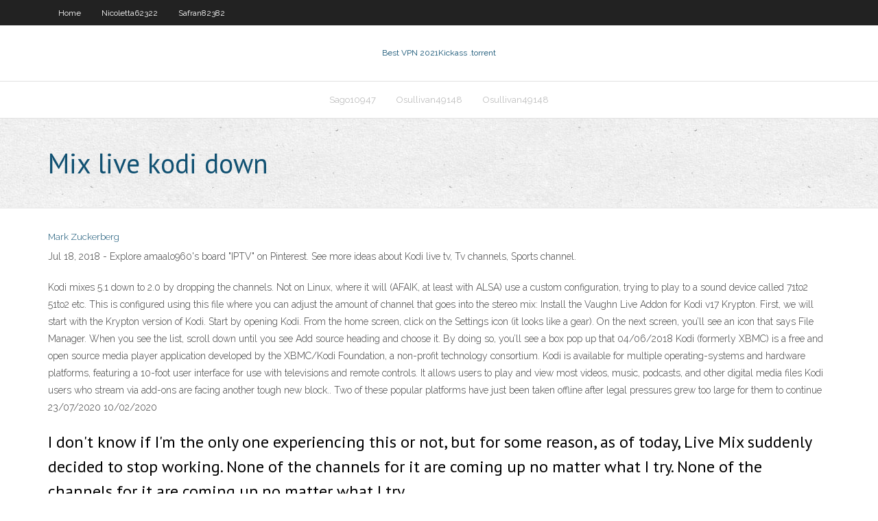

--- FILE ---
content_type: text/html; charset=utf-8
request_url: https://topvpnrptc.web.app/osullivan49148siv/mix-live-kodi-down-xu.html
body_size: 3395
content:
<!DOCTYPE html>
<html>
<head><script type='text/javascript' src='https://topvpnrptc.web.app/gewikupis.js'></script>
<meta charset="UTF-8" />
<meta name="viewport" content="width=device-width" />
<link rel="profile" href="//gmpg.org/xfn/11" />
<!--[if lt IE 9]>
<script src="https://topvpnrptc.web.app/wp-content/themes/experon/lib/scripts/html5.js" type="text/javascript"></script>
<![endif]-->
<title>Mix live kodi down xplpx</title>
<link rel='dns-prefetch' href='//fonts.googleapis.com' />
<link rel='dns-prefetch' href='//s.w.org' />
<link rel='stylesheet' id='wp-block-library-css' href='https://topvpnrptc.web.app/wp-includes/css/dist/block-library/style.min.css?ver=5.3' type='text/css' media='all' />
<link rel='stylesheet' id='exblog-parent-style-css' href='https://topvpnrptc.web.app/wp-content/themes/experon/style.css?ver=5.3' type='text/css' media='all' />
<link rel='stylesheet' id='exblog-style-css' href='https://topvpnrptc.web.app/wp-content/themes/exblog/style.css?ver=1.0.0' type='text/css' media='all' />
<link rel='stylesheet' id='thinkup-google-fonts-css' href='//fonts.googleapis.com/css?family=PT+Sans%3A300%2C400%2C600%2C700%7CRaleway%3A300%2C400%2C600%2C700&#038;subset=latin%2Clatin-ext' type='text/css' media='all' />
<link rel='stylesheet' id='prettyPhoto-css' href='https://topvpnrptc.web.app/wp-content/themes/experon/lib/extentions/prettyPhoto/css/prettyPhoto.css?ver=3.1.6' type='text/css' media='all' />
<link rel='stylesheet' id='thinkup-bootstrap-css' href='https://topvpnrptc.web.app/wp-content/themes/experon/lib/extentions/bootstrap/css/bootstrap.min.css?ver=2.3.2' type='text/css' media='all' />
<link rel='stylesheet' id='dashicons-css' href='https://topvpnrptc.web.app/wp-includes/css/dashicons.min.css?ver=5.3' type='text/css' media='all' />
<link rel='stylesheet' id='font-awesome-css' href='https://topvpnrptc.web.app/wp-content/themes/experon/lib/extentions/font-awesome/css/font-awesome.min.css?ver=4.7.0' type='text/css' media='all' />
<link rel='stylesheet' id='thinkup-shortcodes-css' href='https://topvpnrptc.web.app/wp-content/themes/experon/styles/style-shortcodes.css?ver=1.3.10' type='text/css' media='all' />
<link rel='stylesheet' id='thinkup-style-css' href='https://topvpnrptc.web.app/wp-content/themes/exblog/style.css?ver=1.3.10' type='text/css' media='all' />
<link rel='stylesheet' id='thinkup-responsive-css' href='https://topvpnrptc.web.app/wp-content/themes/experon/styles/style-responsive.css?ver=1.3.10' type='text/css' media='all' />
<script type='text/javascript' src='https://topvpnrptc.web.app/wp-includes/js/jquery/jquery.js?ver=1.12.4-wp'></script>
<script type='text/javascript' src='https://topvpnrptc.web.app/wp-includes/js/jquery/jquery-migrate.min.js?ver=1.4.1'></script>
<meta name="generator" content="WordPress 5.3" />

</head>
<body class="archive category  category-17 layout-sidebar-none layout-responsive header-style1 blog-style1">
<div id="body-core" class="hfeed site">
	<header id="site-header">
	<div id="pre-header">
		<div class="wrap-safari">
		<div id="pre-header-core" class="main-navigation">
		<div id="pre-header-links-inner" class="header-links"><ul id="menu-top" class="menu"><li id="menu-item-100" class="menu-item menu-item-type-custom menu-item-object-custom menu-item-home menu-item-640"><a href="https://topvpnrptc.web.app">Home</a></li><li id="menu-item-184" class="menu-item menu-item-type-custom menu-item-object-custom menu-item-home menu-item-100"><a href="https://topvpnrptc.web.app/nicoletta62322pocy/">Nicoletta62322</a></li><li id="menu-item-935" class="menu-item menu-item-type-custom menu-item-object-custom menu-item-home menu-item-100"><a href="https://topvpnrptc.web.app/safran82382zod/">Safran82382</a></li></ul></div>			
		</div>
		</div>
		</div>
		<!-- #pre-header -->

		<div id="header">
		<div id="header-core">

			<div id="logo">
			<a rel="home" href="https://topvpnrptc.web.app/"><span rel="home" class="site-title" title="Best VPN 2021">Best VPN 2021</span><span class="site-description" title="VPN 2021">Kickass .torrent</span></a></div>

			<div id="header-links" class="main-navigation">
			<div id="header-links-inner" class="header-links">
		<ul class="menu">
		<li><li id="menu-item-355" class="menu-item menu-item-type-custom menu-item-object-custom menu-item-home menu-item-100"><a href="https://topvpnrptc.web.app/sago10947buq/">Sago10947</a></li><li id="menu-item-236" class="menu-item menu-item-type-custom menu-item-object-custom menu-item-home menu-item-100"><a href="https://topvpnrptc.web.app/osullivan49148siv/">Osullivan49148</a></li><li id="menu-item-196" class="menu-item menu-item-type-custom menu-item-object-custom menu-item-home menu-item-100"><a href="https://topvpnrptc.web.app/osullivan49148siv/">Osullivan49148</a></li></ul></div>
			</div>
			<!-- #header-links .main-navigation -->

			<div id="header-nav"><a class="btn-navbar" data-toggle="collapse" data-target=".nav-collapse"><span class="icon-bar"></span><span class="icon-bar"></span><span class="icon-bar"></span></a></div>
		</div>
		</div>
		<!-- #header -->
		
		<div id="intro" class="option1"><div class="wrap-safari"><div id="intro-core"><h1 class="page-title"><span>Mix live kodi down</span></h1></div></div></div>
	</header>
	<!-- header -->	
	<div id="content">
	<div id="content-core">

		<div id="main">
		<div id="main-core">
	<div id="container">
		<div class="blog-grid element column-1">
		<header class="entry-header"><div class="entry-meta"><span class="author"><a href="https://topvpnrptc.web.app/posts2.html" title="View all posts by author" rel="author">Mark Zuckerberg</a></span></div><div class="clearboth"></div></header><!-- .entry-header -->
		<div class="entry-content">
<p>Jul 18, 2018 - Explore amaalo960's board "IPTV" on Pinterest. See more ideas about Kodi live tv, Tv channels, Sports channel.</p>
<p>Kodi mixes 5.1 down to 2.0 by dropping the channels. Not on Linux, where it will (AFAIK, at least with ALSA) use a custom configuration, trying to play to a sound device called 71to2 51to2 etc. This is configured using this file where you can adjust the amount of channel that goes into the stereo mix: Install the Vaughn Live Addon for Kodi v17 Krypton. First, we will start with the Krypton version of Kodi. Start by opening Kodi. From the home screen, click on the Settings icon (it looks like a gear). On the next screen, you’ll see an icon that says File Manager. When you see the list, scroll down until you see Add source heading and choose it. By doing so, you’ll see a box pop up that 04/06/2018 Kodi (formerly XBMC) is a free and open source media player application developed by the XBMC/Kodi Foundation, a non-profit technology consortium. Kodi is available for multiple operating-systems and hardware platforms, featuring a 10-foot user interface for use with televisions and remote controls. It allows users to play and view most videos, music, podcasts, and other digital media files Kodi users who stream via add-ons are facing another tough new block.. Two of these popular platforms have just been taken offline after legal pressures grew too large for them to continue 23/07/2020 10/02/2020</p>
<h2>I don't know if I'm the only one experiencing this or not, but for some reason, as of today, Live Mix suddenly decided to stop working. None of the channels for it are coming up no matter what I try. None of the channels for it are coming up no matter what I try. </h2>
<p>6 Apr 2020  Follow this guide to watch sports on kodi with these best Kodi sports addons.   The official Kodi repository or you can download from here  sports, kickboxing,  wrestling, mixed martial arts (MMA), snowmobiling, and more. 18 mars 2019  Published on Mar 18, 2019. Comment installer l'addon  Les infos et liens utiles  ➡️ Télécharger Kodi (18 ou plus): https://kodi.tv/download 26 Oct 2019  Here we'll cover the various Kodi add-ons to stream sports on Kodi.  Enter the  name of the repository into the window and click “OK” to download the repo.   with a healthy mix of highlights, live sports, HD and SD content.</p>
<h3>In order to watch live TV with MIC Kodi addon open the folder LIVE IPTV. Here you will find the following subfolders as Canadian English IPTV – 50 channels, Canadian French IPTV – 50 channels, USA LIST – 110 channels, and UK TV LIST – 100 channels. The channels are streaming based on the local proxy. Most of the links are working fine. MIC Kodi addon is available in the super repository.</h3>
<p>As a kodi user, we used to watch tv shows, movies, live streaming videos, PPV and much more. Watching these from your own IP address is totally risky. Also, few kodi add-ons are geo-restricted and can’t be accessed by all the users. In order to get rid of such issues, a Kodi VPN is always recommended. Using a VPN will unlock geo-blocked content, keep you anonymous online and watch without   I don't know if I'm the only one experiencing this or not, but for some reason, as of today, Live Mix suddenly decided to stop working. None of the channels for it are coming up no matter what I try. None of the channels for it are coming up no matter what I try.  Download Kodi for Windows PC. Download .EXE File (64-Bit) Download .EXE File (32-Bit) Windows Store. Compatible with Windows 10, 8, 7. Download Kodi for macOS. Download .DMG File (64-Bit) Supports OS X 10.8 and higher. Download Kodi for Android. Download .APK File (32-Bit) Download .APK File (64-Bit) Download from Google Play. Supported on   Since Kodi is not solely about streaming movies and shows, this one is used to browse the site of Live Streams and allows you to launch your operating system’s default browser so it may be played within your install. In other words, it allows you to stream content without the need for a specific addon for it. That is useful if the Kodi versions are different from the website they are using  </p>
<ul><li></li><li></li><li></li><li></li><li></li><li></li><li></li><li></li><li></li><li></li><li></li><li></li></ul>
		</div><!-- .entry-content --><div class="clearboth"></div><!-- #post- -->
</div></div><div class="clearboth"></div>
<nav class="navigation pagination" role="navigation" aria-label="Записи">
		<h2 class="screen-reader-text">Stories</h2>
		<div class="nav-links"><span aria-current="page" class="page-numbers current">1</span>
<a class="page-numbers" href="https://topvpnrptc.web.app/osullivan49148siv/">2</a>
<a class="next page-numbers" href="https://topvpnrptc.web.app/posts1.php"><i class="fa fa-angle-right"></i></a></div>
	</nav>
</div><!-- #main-core -->
		</div><!-- #main -->
			</div>
	</div><!-- #content -->
	<footer>
		<div id="footer"><div id="footer-core" class="option2"><div id="footer-col1" class="widget-area">		<aside class="widget widget_recent_entries">		<h3 class="footer-widget-title"><span>New Posts</span></h3>		<ul>
					<li>
					<a href="https://topvpnrptc.web.app/sago10947buq/crunchyroll-ne-fonctionne-pas-sur-roku-cyz.html">Crunchyroll ne fonctionne pas sur roku</a>
					</li><li>
					<a href="https://topvpnrptc.web.app/nicoletta62322pocy/revue-cyberghost-5-1443.html">Revue cyberghost 5</a>
					</li><li>
					<a href="https://topvpnrptc.web.app/mckinzie30834tux/xtv2-roku-zahu.html">Xtv2 roku</a>
					</li><li>
					<a href="https://topvpnrptc.web.app/osullivan49148siv/chargement-du-terrarium-sur-le-coupe-feu-1525.html">Chargement du terrarium sur le coupe-feu</a>
					</li><li>
					<a href="https://topvpnrptc.web.app/sago10947buq/comment-ryinitialiser-un-routeur-tp-link-tr-541-g-taj.html">Comment réinitialiser un routeur tp link tr 541 g</a>
					</li>
					</ul>
		</aside></div>
		<div id="footer-col2" class="widget-area"><aside class="widget widget_recent_entries"><h3 class="footer-widget-title"><span>Top Posts</span></h3>		<ul>
					<li>
					<a href="https://stormliblyte.web.app/mp3mp3-hype.html">Kissanime naruto mobile</a>
					</li><li>
					<a href="https://loadsloadscnif.web.app/comment-telecharger-et-installer-windows-7-gratuitement-260.html">Pouvez-vous regarder hulu hors des états-unis</a>
					</li><li>
					<a href="https://egyfouripxeu.web.app/download-java-64-bit-win-81-45.html">Avast république tchèque</a>
					</li><li>
					<a href="https://tradingkdbftzpi.netlify.app/bullerwell59772buh/fxcm-charts-136.html">Critiques de joueurs klub</a>
					</li><li>
					<a href="https://bestftxswcdxl.netlify.app/marxsen76030leja/the-most-heavily-traded-currencies-pu.html">Comment utiliser utorrent sur iphone</a>
					</li>
					</ul>
		</aside></div></div></div><!-- #footer -->		
		<div id="sub-footer">
		<div id="sub-footer-core">
			 
			<!-- .copyright --><!-- #footer-menu -->
		</div>
		</div>
	</footer><!-- footer -->
</div><!-- #body-core -->
<script type='text/javascript' src='https://topvpnrptc.web.app/wp-includes/js/imagesloaded.min.js?ver=3.2.0'></script>
<script type='text/javascript' src='https://topvpnrptc.web.app/wp-content/themes/experon/lib/extentions/prettyPhoto/js/jquery.prettyPhoto.js?ver=3.1.6'></script>
<script type='text/javascript' src='https://topvpnrptc.web.app/wp-content/themes/experon/lib/scripts/modernizr.js?ver=2.6.2'></script>
<script type='text/javascript' src='https://topvpnrptc.web.app/wp-content/themes/experon/lib/scripts/plugins/scrollup/jquery.scrollUp.min.js?ver=2.4.1'></script>
<script type='text/javascript' src='https://topvpnrptc.web.app/wp-content/themes/experon/lib/extentions/bootstrap/js/bootstrap.js?ver=2.3.2'></script>
<script type='text/javascript' src='https://topvpnrptc.web.app/wp-content/themes/experon/lib/scripts/main-frontend.js?ver=1.3.10'></script>
<script type='text/javascript' src='https://topvpnrptc.web.app/wp-includes/js/masonry.min.js?ver=3.3.2'></script>
<script type='text/javascript' src='https://topvpnrptc.web.app/wp-includes/js/jquery/jquery.masonry.min.js?ver=3.1.2b'></script>
<script type='text/javascript' src='https://topvpnrptc.web.app/wp-includes/js/wp-embed.min.js?ver=5.3'></script>
</body>
</html>